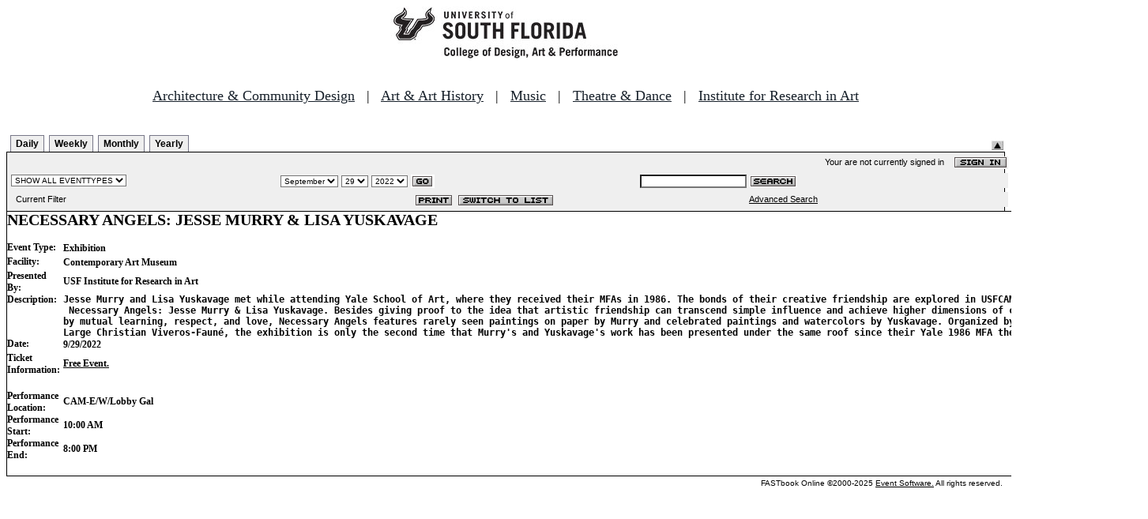

--- FILE ---
content_type: text/plain
request_url: https://www.google-analytics.com/j/collect?v=1&_v=j102&a=311293803&t=pageview&_s=1&dl=http%3A%2F%2Ffastbook.cvpa.usf.edu%2Ffbonline%2Fdisplayevent.asp%3Fdate%3D9-29-2022%26eventnumber%3D7239%26filter%3D&ul=en-us%40posix&dt=Events%20Calendar%20-%20College%20of%20Design%2C%20Art%20%26%20Performance%20-%20University%20of%20South%20Florida&sr=1280x720&vp=1280x720&_u=IGBAgAABAAAAACAAI~&jid=1048874899&gjid=429662170&cid=1313022301.1766171906&tid=UA-7013380-2&_gid=1772690736.1766171906&_slc=1&z=554866248
body_size: -452
content:
2,cG-JZTJ6K94PQ